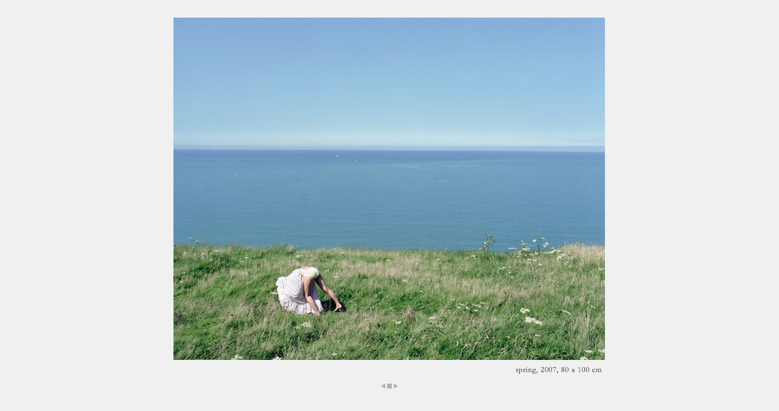

--- FILE ---
content_type: text/html
request_url: http://mayukosakai.com/mayukosakai/spring_2.html
body_size: 1104
content:
<?xml version="1.0" encoding="UTF-8"?>
<!DOCTYPE html PUBLIC "-//W3C//DTD XHTML 1.0 Transitional//EN" "http://www.w3.org/TR/xhtml1/DTD/xhtml1-transitional.dtd">


<html xmlns="http://www.w3.org/1999/xhtml" xml:lang="ja">
  <head><meta http-equiv="Content-Type" content="text/html; charset=UTF-8" />
    
    <meta name="Generator" content="iWeb 2.0.4" />
    <meta name="iWeb-Build" content="local-build-20110601" />
    <meta name="viewport" content="width=910" />
    <title>spring 2</title>
    <link rel="stylesheet" type="text/css" media="screen,print" href="spring_2_files/spring_2.css" />
    <!--[if IE]><link rel='stylesheet' type='text/css' media='screen,print' href='spring_2_files/spring_2IE.css'/><![endif]-->
    <script type="text/javascript" src="Scripts/iWebSite.js"></script>
    <script type="text/javascript" src="Scripts/iWebImage.js"></script>
    <script type="text/javascript" src="spring_2_files/spring_2.js"></script>
  </head>
  <body style="background: #f0f0f0; margin: 0pt; " onload="onPageLoad();">
    <div style="text-align: center; ">
      <div style="margin-bottom: 0px; margin-left: auto; margin-right: auto; margin-top: 0px; overflow: hidden; position: relative; word-wrap: break-word;  background: #f0f0f0; text-align: left; width: 910px; " id="body_content">
        <div style="float: left; margin-left: 0px; position: relative; width: 910px; z-index: 0; " id="nav_layer">
          <div style="height: 0px; line-height: 0px; " class="bumper"> </div>
          <div style="clear: both; height: 0px; line-height: 0px; " class="spacer"> </div>
        </div>
        <div style="float: left; height: 0px; line-height: 0px; margin-left: 0px; position: relative; width: 910px; z-index: 10; " id="header_layer">
          <div style="height: 0px; line-height: 0px; " class="bumper"> </div>
        </div>
        <div style="margin-left: 0px; position: relative; width: 910px; z-index: 5; " id="body_layer">
          <div style="height: 0px; line-height: 0px; " class="bumper"> </div>
          <div style="height: 8px; width: 7px;  height: 8px; left: 462px; position: absolute; top: 631px; width: 7px; z-index: 1; " class="tinyText style_SkipStroke stroke_0">
            <a href="wind_2.html" title="wind_2.html"><img src="spring_2_files/Next.jpg" alt="" style="border: none; height: 8px; width: 7px; " /></a>
          </div>
          


          <div style="height: 8px; width: 8px;  height: 8px; left: 451px; position: absolute; top: 631px; width: 8px; z-index: 1; " class="tinyText style_SkipStroke stroke_0">
            <a href="WORKS_2.html" title="WORKS_2.html"><img src="spring_2_files/Square.jpg" alt="" style="border: none; height: 8px; width: 8px; " /></a>
          </div>
          


          <div style="height: 8px; width: 7px;  height: 8px; left: 441px; position: absolute; top: 631px; width: 7px; z-index: 1; " class="tinyText style_SkipStroke stroke_0">
            <a href="red_dress_2.html" title="red_dress_2.html"><img src="spring_2_files/back.jpg" alt="" style="border: none; height: 8px; width: 7px; " /></a>
          </div>
          


          <div style="height: 563px; width: 709px;  height: 563px; left: 100px; position: absolute; top: 29px; width: 709px; z-index: 1; " class="tinyText style_SkipStroke stroke_0">
            <img src="spring_2_files/002.jpg" alt="" style="border: none; height: 563px; width: 709px; " />
          </div>
          


          <div style="height: 14px; width: 143px;  height: 14px; left: 662px; position: absolute; top: 601px; width: 143px; z-index: 1; " class="tinyText style_SkipStroke stroke_0">
            <img src="spring_2_files/spring,%202007,%2080%20x%20100%20cm.png" alt="" style="border: none; height: 14px; width: 143px; " />
          </div>
          <div style="height: 640px; line-height: 640px; " class="spacer"> </div>
        </div>
        <div style="height: 50px; margin-left: 0px; position: relative; width: 910px; z-index: 15; " id="footer_layer">
          <div style="height: 0px; line-height: 0px; " class="bumper"> </div>
        </div>
      </div>
    </div>
  </body>
</html>




--- FILE ---
content_type: application/javascript
request_url: http://mayukosakai.com/mayukosakai/spring_2_files/spring_2.js
body_size: 273
content:
// Created by iWeb 2.0.4 local-build-20110601

setTransparentGifURL('Media/transparent.gif');function applyEffects()
{var registry=IWCreateEffectRegistry();registry.registerEffects({stroke_0:new IWEmptyStroke()});registry.applyEffects();}
function hostedOnDM()
{return false;}
function onPageLoad()
{loadMozillaCSS('spring_2_files/spring_2Moz.css')
fixAllIEPNGs('Media/transparent.gif');applyEffects()}
